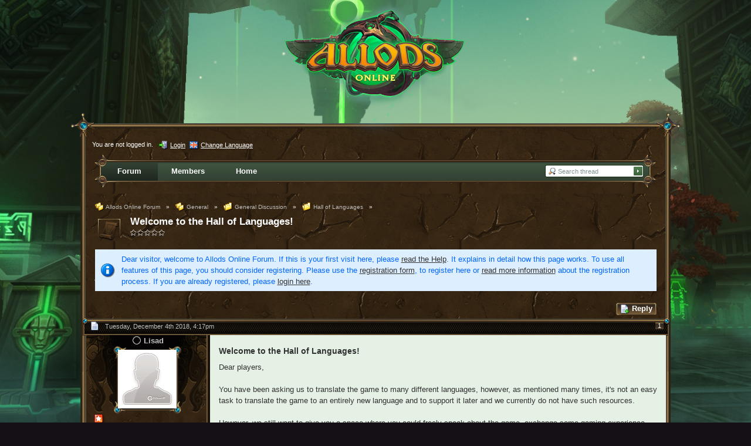

--- FILE ---
content_type: text/html; charset=UTF-8
request_url: https://allods.my.games/forum/index.php?page=Thread&threadID=26400&s=92989dd356e420007bb5bffc083b7a459d290970
body_size: 15075
content:
<?xml version="1.0" encoding="UTF-8"?>
<!DOCTYPE html PUBLIC "-//W3C//DTD XHTML 1.1//EN" "http://www.w3.org/TR/xhtml11/DTD/xhtml11.dtd">
<html xmlns="http://www.w3.org/1999/xhtml" dir="ltr" xml:lang="en" class="html-50"><head>
	<title>Welcome to the Hall of Languages!  - Hall of Languages - Allods Online Forum</title>
	
	<meta http-equiv="content-type" content="text/html; charset=UTF-8" />
<meta http-equiv="content-script-type" content="text/javascript" />
<meta http-equiv="content-style-type" content="text/css" />
<meta name="description" content="" />
<meta name="keywords" content="" />
<meta http-equiv="X-UA-Compatible" content="IE=8" />

<script type="text/javascript" src="wcf/js/3rdParty/protoaculous.1.8.2.min.js"></script>
<script type="text/javascript" src="wcf/js/default.js"></script>
<script type="text/javascript" src="wcf/js/PopupMenuList.class.js"></script>
<script type="text/javascript" src="wcf/js/AjaxRequest.class.js"></script>

<!-- wbb styles -->
<link rel="stylesheet" type="text/css" media="screen" href="style/burningBoard.css" />

	<!-- special styles -->
	<script type="text/javascript" src="wcf/js/3rdParty/jquery.min.js"></script><script type="text/javascript">jQuery.noConflict();</script><script type="text/javascript" src="wcf/js/3rdParty/jquery-ui.min.js"></script><script type="text/javascript" src="wcf/js/Spoiler.class.js"></script><link rel="stylesheet" type="text/css" media="screen" href="wcf/style/tableBBCodeSelection.css" /><script type="text/javascript" src="wcf/js/TableBBCodeSelection.js"></script>
<!-- dynamic styles -->
<link rel="stylesheet" type="text/css" media="screen" href="wcf/style/style-10.css" />

<!-- print styles -->
<link rel="stylesheet" type="text/css" media="print" href="wcf/style/extra/print.css" />

<!-- opera styles -->
<script type="text/javascript">
	//<![CDATA[
	if (Prototype.Browser.Opera) {
		document.write('<style type="text/css">.columnContainer { border: 0; }</style>');
	}
	//]]>
</script>

<script type="text/javascript">
	//<![CDATA[
	var SID_ARG_2ND	= '&s=66b7bb91d97ada8a755a6044ffb8cf24e41b8818';
	var SECURITY_TOKEN = 'b10b9fe37c62823070da69f2a426863fa971f13d';
	var RELATIVE_WCF_DIR = 'wcf/';
	var RELATIVE_WBB_DIR = '';
	var LANG_DELETE_CONFIRM = 'Do you really want to delete this item?';
	//]]>
</script>

<!-- hack styles -->
<!--[if lt IE 7]>
	<link rel="stylesheet" type="text/css" media="screen" href="wcf/style/extra/ie6-fix.css" />
	<style type="text/css">
					</style>
<![endif]-->

<!--[if IE 7]>
	<link rel="stylesheet" type="text/css" media="screen" href="wcf/style/extra/ie7-fix.css" />
	<script type="text/javascript">
		//<![CDATA[
		document.observe('dom:loaded', function() {
			if (location.hash) {
				var columnContainer = null;
				var columnContainerHeight = 0;
				$$('.columnContainer > .column').each(function(column) {
					if (columnContainer != column.up()) {
						columnContainer = column.up();
						columnContainerHeight = columnContainer.getHeight();
					}
					columnContainer.addClassName('columnContainerJS');
					column.setStyle({ 'height': columnContainerHeight + 'px' });
					columnContainer.up().setStyle({ 'height': columnContainerHeight + 1 + 'px' });
					column.removeClassName('column').addClassName('columnJS');
				});
			}
			$$('.layout-3 .second').each(function(column) {
				column.insert('<div style="float: right; font-size: 0">&nbsp;</div>');
			});
		});
		//]]>
	</script>
	<![endif]-->

<!--[if IE 8]>
	<link rel="stylesheet" type="text/css" media="screen" href="wcf/style/extra/ie8-fix.css" />
	<![endif]-->

	
	<script type="text/javascript" src="wcf/js/ImageViewer.class.js"></script>
<script type="text/javascript">
	//<![CDATA[			
	// when the window is fully loaded, add image viewer
	Event.observe(window, 'load', function() {
		new ImageViewer($$('.enlargable'), {
			langCaption		: 'this.links.length > 1 ? "Image " + (this.currentIndex + 1) + " of " + this.links.length + (this.currentLink.title ? (" - " + this.currentLink.title) : "") : (this.currentLink.title ? this.currentLink.title : "")',
			langPrevious		: 'Previous image',
			langNext		: 'Next image',
			langPlay		: 'Start slideshow (changes the image every 5 seconds)',
			langPause		: 'Stop slideshow',
			langEnlarge		: 'Show only this image (quits the image viewer)',
			langClose		: 'Close',
			imgBlankSrc		: 'wcf/images/imageViewer/blank.png',
			imgMenuSrc		: 'wcf/images/imageViewer/menu.png',
			imgPlaySrc		: 'wcf/icon/imageViewer/playM.png',
			imgPreviousSrc		: 'wcf/icon/imageViewer/previousM.png',
			imgNextSrc		: 'wcf/icon/imageViewer/nextM.png',
			imgEnlargeSrc		: 'wcf/icon/imageViewer/enlargeM.png',
			imgPauseSrc		: 'wcf/icon/imageViewer/pauseM.png',
			imgCloseSrc		: 'wcf/icon/imageViewer/closeM.png',
			imgPlayHoverSrc		: 'wcf/icon/imageViewer/playHoverM.png',
			imgPreviousHoverSrc	: 'wcf/icon/imageViewer/previousHoverM.png',
			imgNextHoverSrc		: 'wcf/icon/imageViewer/nextHoverM.png',
			imgEnlargeHoverSrc	: 'wcf/icon/imageViewer/enlargeHoverM.png',
			imgPauseHoverSrc	: 'wcf/icon/imageViewer/pauseHoverM.png',
			imgCloseHoverSrc	: 'wcf/icon/imageViewer/closeHoverM.png'	
		});
	});
//]]>
</script>	
	<!--[if IE]>
		<script type="text/javascript">
			//<![CDATA[
			
			onloadEvents.push(function() {
				if (document.referrer) {
					var postForm = document.referrer.search(/PostEdit|PostAdd/);
					if (postForm != -1) {
						var postID = (window.location + '').split('postID=');
						if (!isNaN(postID[1])) window.location.href = '#post' + postID[1];
					}
				}
				});
			
			//]]>
		</script>
	<![endif]-->
	<script type="text/javascript" src="wcf/js/MultiPagesLinks.class.js"></script>
	<script type="text/javascript">
		//<![CDATA[
		var INLINE_IMAGE_MAX_WIDTH = 530;
		//]]>
	</script>
	<script type="text/javascript" src="wcf/js/ImageResizer.class.js"></script>
		<script type="text/javascript">
		//<![CDATA[
		var language = new Object();
		var postData = new Hash();
		var url = 'index.php?page=Thread&threadID=26400&pageNo=1&s=66b7bb91d97ada8a755a6044ffb8cf24e41b8818';
		//]]>
	</script>
			<script type="text/javascript" src="wcf/js/MultiQuote.class.js"></script>
<script type="text/javascript">
	//<![CDATA[
	var quoteData = new Hash();
	document.observe("dom:loaded", function() {
		multiQuoteObj = new MultiQuote(quoteData, 'index.php?form=PostAdd&threadID=26400&s=66b7bb91d97ada8a755a6044ffb8cf24e41b8818', {
			langButtonQuote			: 'Quote',
			langButtonQuoteMultiple		: '"Quote" + (objectValue.quotes > 0 ? " ("+objectValue.quotes+")" : "")',
			langQuoteDirectly		: 'Quote message directly',
			langMarkToQuote			: 'Select message to quote',
			langQuoteTextDirectly		: 'Quote selected text directly',
			langMarkTextToQuote		: 'Quote selected text',
			langRemoveQuotes		: 'Remove selected quotes',
			langQuoteParagraphDirectly	: 'Quote selected paragraph directly',
			langMarkParagraphToQuote	: 'Quote selected paragraph',
			langQuoteParagraphsDirectly	: 'Quote paragraphs directly',
			langMarkParagraphsToQuote	: 'Quote paragraphs',
			iconMessageQuoteOptions		: 'wcf/icon/messageQuoteOptionsS.png'
		});
	});
//]]>
</script>			<link rel="alternate" type="application/rss+xml" href="index.php?page=PostsFeed&amp;format=rss2&amp;threadID=26400" title="Feed of this thread (RSS2)" />
	<link rel="alternate" type="application/atom+xml" href="index.php?page=PostsFeed&amp;format=atom&amp;threadID=26400" title="Feed of this thread (Atom)" />
</head>
<body id="tplThread">

<p class="skipHeader hidden"><a href="#skipToContent" title="Skip navigation">Skip navigation</a></p><!-- support for disabled surfers -->



	

<!-- Google Tag Manager -->
<noscript><iframe src="//www.googletagmanager.com/ns.html?id=GTM-T6PN7P"
height="0" width="0" style="display:none;visibility:hidden"></iframe></noscript>
<script>(function(w,d,s,l,i){w[l]=w[l]||[];w[l].push({'gtm.start':
new Date().getTime(),event:'gtm.js'});var f=d.getElementsByTagName(s)[0],
j=d.createElement(s),dl=l!='dataLayer'?'&l='+l:'';j.async=true;j.src=
'//www.googletagmanager.com/gtm.js?id='+i+dl;f.parentNode.insertBefore(j,f);
})(window,document,'script','dataLayer','GTM-T6PN7P');</script>
<!-- End Google Tag Manager -->
<script type="text/javascript">
	<!--//--><![CDATA[//><!—
	(function () {var partnerScript = document.createElement('script');partnerScript.type = 'text/javascript';partnerScript.async = true;partnerScript.src = '//allods.my.games/1l/v1/hit/100199.js?r=' + encodeURIComponent(document.referrer) + '&rnd=' + Math.random() + '&u=' + encodeURIComponent(0);var firstScript = document.getElementsByTagName('script')[0];firstScript.parentNode.insertBefore(partnerScript, firstScript);})();
	//--><!]]>
</script>


<div id="headerContainer">
	<a id="top"></a>
	<div id="userPanel" class="userPanel">
		<div class="userPanelInner">
			<p style="display: none;" id="userAvatar">
				<img src="wcf/images/avatars/avatar-default.png" alt="" />			</p>
			<p id="userNote">
				You are not logged in.			</p>
			<div id="userMenu">
				<ul>
											<li id="userMenuLogin" class="options"><a href="index.php?form=UserLogin&amp;s=66b7bb91d97ada8a755a6044ffb8cf24e41b8818" id="loginButton"><img src="wcf/icon/loginS.png" alt="" id="loginButtonImage" /> <span>Login</span></a></li>

						
						
													<li id="userMenuLanguage" class="languagePicker options"><a id="changeLanguage" class="hidden"><img src="wcf/icon/languageEnS.png" alt="" /> <span>Change Language</span></a>
								<div class="hidden" id="changeLanguageMenu">
									<ul>
																					<li><a rel="nofollow" href="/forum/index.php?page=Thread&amp;threadID=26400&amp;s=92989dd356e420007bb5bffc083b7a459d290970&amp;l=3&amp;s=66b7bb91d97ada8a755a6044ffb8cf24e41b8818"><img src="wcf/icon/languageDeS.png" alt="" /> <span>German</span></a></li>
																					<li class="active"><a rel="nofollow" href="/forum/index.php?page=Thread&amp;threadID=26400&amp;s=92989dd356e420007bb5bffc083b7a459d290970&amp;l=1&amp;s=66b7bb91d97ada8a755a6044ffb8cf24e41b8818"><img src="wcf/icon/languageEnS.png" alt="" /> <span>English</span></a></li>
																					<li><a rel="nofollow" href="/forum/index.php?page=Thread&amp;threadID=26400&amp;s=92989dd356e420007bb5bffc083b7a459d290970&amp;l=2&amp;s=66b7bb91d97ada8a755a6044ffb8cf24e41b8818"><img src="wcf/icon/languageFrS.png" alt="" /> <span>French</span></a></li>
																					<li><a rel="nofollow" href="/forum/index.php?page=Thread&amp;threadID=26400&amp;s=92989dd356e420007bb5bffc083b7a459d290970&amp;l=5&amp;s=66b7bb91d97ada8a755a6044ffb8cf24e41b8818"><img src="wcf/icon/languageTrS.png" alt="" /> <span>Turkish</span></a></li>
																			</ul>
								</div>
								<script type="text/javascript">
									//<![CDATA[
									onloadEvents.push(function() { document.getElementById('changeLanguage').className=''; });
									popupMenuList.register('changeLanguage');
									//]]>
								</script>
								<noscript>
									<form method="get" action="index.php">
										<div>
											<label><img src="wcf/icon/languageEnS.png" alt="" />
												<select name="l">
													<option label="English" value="1" selected="selected">English</option>
<option label="French" value="2">French</option>
<option label="German" value="3">German</option>
<option label="Turkish" value="5">Turkish</option>
												</select>
											</label>
											<input type="hidden" name="s" value="66b7bb91d97ada8a755a6044ffb8cf24e41b8818" />											<input type="image" class="inputImage" src="wcf/icon/submitS.png" alt="Submit" />
										</div>
									</form>
								</noscript>
							</li>
															</ul>
			</div>
		</div>
	</div>

	
	<div id="header" class="header-en-50">

		

																			
		<div id="search">
			<form method="post" action="index.php?form=Search">

				<div class="searchContainer">
					<input type="text" tabindex="1" id="searchInput" class="inputText" name="q" value="Search thread" />
					<input type="image" tabindex="2" id="searchSubmit" class="searchSubmit inputImage" src="wcf/icon/allodsOnline/searchSubmitS.png" alt="Submit" />
					<input type="hidden" name="s" value="66b7bb91d97ada8a755a6044ffb8cf24e41b8818" />						<input type="hidden" name="threadID" value="26400" />
	<input type="hidden" name="types[]" value="post" />
	<input type="hidden" name="findThreads" value="0" />

					<script type="text/javascript">
						//<![CDATA[
						document.getElementById('searchInput').setAttribute('autocomplete', 'off');
						document.getElementById('searchInput').onfocus = function() { if (this.value == 'Search thread') this.value=''; };
						document.getElementById('searchInput').onblur = function() { if (this.value == '') this.value = 'Search thread'; };
						document.getElementById('searchSubmit').ondblclick = function() { window.location = 'index.php?form=Search&s=66b7bb91d97ada8a755a6044ffb8cf24e41b8818'; };
													popupMenuList.register("searchInput");
							document.getElementById('searchInput').className += " searchOptions";
												//]]>
					</script>
											<div class="searchInputMenu">
							<div class="hidden" id="searchInputMenu">
								<div class="pageMenu smallFont">
									<ul>
														<li><a href="index.php?form=Search&amp;action=unread&amp;s=66b7bb91d97ada8a755a6044ffb8cf24e41b8818">Unread posts</a></li>
				<li><a href="index.php?form=Search&amp;action=unreplied&amp;s=66b7bb91d97ada8a755a6044ffb8cf24e41b8818">Unreplied threads</a></li>
				<li><a href="index.php?form=Search&amp;action=24h&amp;s=66b7bb91d97ada8a755a6044ffb8cf24e41b8818">Threads of the last 24 hours</a></li>
																	<li><a href="index.php?form=Search&amp;s=66b7bb91d97ada8a755a6044ffb8cf24e41b8818">Advanced Search</a></li>									</ul>
								</div>
							</div>
						</div>
					
											<noscript>
							<p><a href="index.php?form=Search&amp;s=66b7bb91d97ada8a755a6044ffb8cf24e41b8818">Advanced Search</a></p>
						</noscript>
									</div>
			</form>
		</div>
		<div id="logo">
			<div class="logoInner">
				<h1 class="pageTitle"><a href="index.php?page=Index&amp;s=66b7bb91d97ada8a755a6044ffb8cf24e41b8818">Allods Online Forum</a></h1>
							</div>
		</div>
	</div>

	
	<div id="mainMenu" class="mainMenu">
		<div class="mainMenuInner"><ul><li id="mainMenuItem3" class="firstActive"><a href="index.php?page=Index&amp;s=66b7bb91d97ada8a755a6044ffb8cf24e41b8818" title="Forum"><img src="icon/indexM.png" alt="" /> <span>Forum</span></a></li><li id="mainMenuItem2"><a href="index.php?page=MembersList&amp;s=66b7bb91d97ada8a755a6044ffb8cf24e41b8818" title="Members"><img src="wcf/icon/membersM.png" alt="" /> <span>Members</span></a></li><li id="mainMenuItem4" class="last"><a href="/?s=66b7bb91d97ada8a755a6044ffb8cf24e41b8818" title="Home"><span>Home</span></a></li></ul>
		</div>
	</div>

</div>
<div id="mainContainer">

<div id="main">
	
	<ul class="breadCrumbs">
			<li><a href="index.php?page=Index&amp;s=66b7bb91d97ada8a755a6044ffb8cf24e41b8818"><img src="icon/indexS.png" alt="" /> <span>Allods Online Forum</span></a> &raquo;</li>
		
			<li><a href="index.php?page=Board&amp;boardID=1&amp;s=66b7bb91d97ada8a755a6044ffb8cf24e41b8818"><img src="icon/categoryS.png" alt="" /> <span>General</span></a> &raquo;</li>
			<li><a href="index.php?page=Board&amp;boardID=3&amp;s=66b7bb91d97ada8a755a6044ffb8cf24e41b8818"><img src="icon/boardS.png" alt="" /> <span>General Discussion</span></a> &raquo;</li>
		
			<li><a href="index.php?page=Board&amp;boardID=151&amp;s=66b7bb91d97ada8a755a6044ffb8cf24e41b8818"><img src="icon/boardS.png" alt="" /> <span>Hall of Languages</span></a> &raquo;</li>
		
	</ul>	
	<a href="#" id="skipToContent"></a><!-- support for disabled surfers -->
	
	<div class="mainHeadline">
		<img id="threadEdit26400" src="icon/allodsOnline/threadImportantL.png" alt="" />
		<div class="headlineContainer">
			<h2 id="threadTitle26400">
				<span id="threadPrefix26400" class="prefix"><strong></strong></span>
				<a href="index.php?page=Thread&amp;threadID=26400&amp;s=66b7bb91d97ada8a755a6044ffb8cf24e41b8818">Welcome to the Hall of Languages!</a>
			</h2>
			<p><img src="icon/rating0.png" alt="" title="" /></p>
		</div>
	</div>
	
		
		<p class="info">Dear visitor, welcome to Allods Online Forum. 
If this is your first visit here, please <a href="index.php?page=Help&amp;s=66b7bb91d97ada8a755a6044ffb8cf24e41b8818">read the Help</a>. It explains in detail how this page works. 
To use all features of this page, you should consider registering. 
Please use the <a href="index.php?page=Register&amp;s=66b7bb91d97ada8a755a6044ffb8cf24e41b8818">registration form</a>, to register here or <a href="index.php?page=Help&amp;item=user.login&amp;s=66b7bb91d97ada8a755a6044ffb8cf24e41b8818">read more information</a> about the registration process. 
If you are already registered, please <a href="index.php?form=UserLogin&amp;s=66b7bb91d97ada8a755a6044ffb8cf24e41b8818">login here</a>.</p>
			
	<div class="contentHeader">
								<div class="largeButtons">
							<ul>
					<li><a href="index.php?form=PostAdd&amp;threadID=26400&amp;s=66b7bb91d97ada8a755a6044ffb8cf24e41b8818" id="replyButton1" title="Reply"><img src="wcf/icon/messageAddM.png" alt="" /> <span>Reply</span></a></li>					
									</ul>
					</div>
	</div>
	
	
				
					
			
												
		<script type="text/javascript">
			//<![CDATA[
				
				quoteData.set('post-112884', {
					objectID: 112884,
					objectType: 'post',
					quotes: 0				});
				
						//]]>
		</script>
		
										
					<div id="postRow112884" class="message threadStarterPost">
			<div class="messageHeader">
				<p class="messageCount">
					<a href="index.php?page=Thread&amp;postID=112884#post112884" title="Permalink to post #1" class="messageNumber">1</a>
									</p>
				<div class="containerIcon">
					<img id="postEdit112884" src="icon/postM.png" alt="" />
				</div>
				<div class="containerContent">
					<p class="smallFont light">Tuesday, December 4th 2018, 4:17pm</p>
				</div>
			</div>

				<div class="messageInner messageLeft container-3">
					<a id="post112884"></a>					
					<div class="messageSidebar">
	<p class="skipSidebar hidden"><a href="#skipPoint112884" title="Skip user information">Skip user information</a></p><!-- support for disabled surfers -->
			<div class="messageAuthor">
			<p class="userName">
															<img src="wcf/icon/offlineS.png" alt="" title="Lisad is offline" />		
												
				<a href="index.php?page=User&amp;userID=73937&amp;s=66b7bb91d97ada8a755a6044ffb8cf24e41b8818" title="Open user profile from &quot;Lisad&quot;">
					<span>Lisad</span>
				</a>
				
							</p>

												<p class="userTitle smallFont">Professional</p>
													<p class="userRank"><img src="wcf/icon/userRank3S.png" alt="" /></p>
										
					</div>
		
									<div class="userAvatar">
					<a href="index.php?page=User&amp;userID=73937&amp;s=66b7bb91d97ada8a755a6044ffb8cf24e41b8818" title="Open user profile from &quot;Lisad&quot;"><img src="wcf/images/avatars/avatar-default.png" alt=""
						style="width: 100px; height: 100px;" /></a>
				</div>
							
					<div class="userSymbols">
				<ul>
											<li><img src="icon/threadStarterS.png" alt="&quot;Lisad&quot; started this thread" title="&quot;Lisad&quot; started this thread" /></li>
										
									</ul>
			</div>
				
					<div class="userCredits">
									<p><a href="index.php?form=Search&amp;types[]=post&amp;userID=73937&amp;s=66b7bb91d97ada8a755a6044ffb8cf24e41b8818">Posts: 553</a></p>
									<p>Location: A galaxy far, far away</p>
									<p>Occupation: Magic tricks</p>
								
							</div>
				
					<div class="userMessenger">
				<ul>
											<li><a href="https://allods.my.com/en"><img src="wcf/icon/websiteS.png" alt="" title="Visit the personal website of &quot;Lisad&quot;" /></a></li>
											<li><a href="index.php?form=PMNew&amp;userID=73937&amp;s=66b7bb91d97ada8a755a6044ffb8cf24e41b8818"><img src="wcf/icon/pmEmptyS.png" alt="Send private message" title="Send private message" /></a></li>
										
									</ul>
			</div>
				
		
	<a id="skipPoint112884"></a><!-- support for disabled surfers -->
</div>					
					<div class="messageContent">
						<div class="messageContentInner color-1">
							
							<h3 id="postTopic112884" class="messageTitle"><span>Welcome to the Hall of Languages!</span></h3>
							
							<div class="messageBody">
																<div id="postText112884">
									Dear players,<br />
<br />
You have been asking us to translate the game to many different languages, however, as mentioned many times, it's not an easy task to translate the game to an entirely new language and to support it later and we currently do not have such resources.<br />
<br />
However, we still want to give you a space where you could freely speak about the game, exchange some gaming experience, translate and share guides and news about the game<span style="font-size: 10pt"> </span><span style="font-size: 10pt">in your native language.</span><br />
<br />
Please note that this forum section will still be moderated, so do not break the forum <a href="https://allods.my.com/forum/index.php?page=Board&amp;boardID=26" class="externalURL">Rules and Regulations</a> .<br />
<br />
Should you wish us to open a new thread for a specific language or have some thoughts/feedback regarding this, please use this thread to share with us.<br />
<br />
A new thread will be opened if there are many players requesting it.								</div>
							</div>
							
														
															<div class="signature">
									<span style="font-family: Arial, Helvetica, sans-serif"><span style="font-size: 10pt">Regards,</span></span><br />
<span style="font-family: Arial, Helvetica, sans-serif"><span style="font-size: 10pt">Allods Online Administration</span></span>								</div>
														
														
														
							<div class="messageFooterRight">
								<div class="smallButtons">
									<ul id="postButtons112884">
										<li class="extraButton"><a href="#top" title="Go to the top of the page"><img src="wcf/icon/upS.png" alt="Go to the top of the page" /> <span class="hidden">Go to the top of the page</span></a></li>
																					<li><a id="postQuote112884" href="index.php?form=PostAdd&amp;postID=112884&amp;action=quote&amp;s=66b7bb91d97ada8a755a6044ffb8cf24e41b8818" title="Quote"><img src="wcf/icon/messageQuoteS.png" alt="" /> <span>Quote</span></a></li>
																																																											</ul>
								</div>
							</div>
							<hr />
						</div>
					</div>
					
				</div>
			</div>
				
				
																		
		<script type="text/javascript">
			//<![CDATA[
				
				quoteData.set('post-112936', {
					objectID: 112936,
					objectType: 'post',
					quotes: 0				});
				
						//]]>
		</script>
		
										
					<div id="postRow112936" class="message">
			<div class="messageHeader">
				<p class="messageCount">
					<a href="index.php?page=Thread&amp;postID=112936#post112936" title="Permalink to post #2" class="messageNumber">2</a>
									</p>
				<div class="containerIcon">
					<img id="postEdit112936" src="icon/postM.png" alt="" />
				</div>
				<div class="containerContent">
					<p class="smallFont light">Saturday, December 8th 2018, 8:43pm</p>
				</div>
			</div>

				<div class="messageInner messageLeft container-3">
					<a id="post112936"></a>					
					<div class="messageSidebar">
	<p class="skipSidebar hidden"><a href="#skipPoint112936" title="Skip user information">Skip user information</a></p><!-- support for disabled surfers -->
			<div class="messageAuthor">
			<p class="userName">
															<img src="wcf/icon/offlineS.png" alt="" title="homerosi is offline" />		
												
				<a href="index.php?page=User&amp;userID=326&amp;s=66b7bb91d97ada8a755a6044ffb8cf24e41b8818" title="Open user profile from &quot;homerosi&quot;">
					<span>homerosi</span>
				</a>
				
							</p>

												<p class="userTitle smallFont">Intermediate</p>
													<p class="userRank"><img src="wcf/icon/userRank2S.png" alt="" /></p>
										
					</div>
		
									<div class="userAvatar">
					<a href="index.php?page=User&amp;userID=326&amp;s=66b7bb91d97ada8a755a6044ffb8cf24e41b8818" title="Open user profile from &quot;homerosi&quot;"><img src="wcf/images/avatars/avatar-5195.png" alt=""
						style="width: 150px; height: 113px;" /></a>
				</div>
							
				
					<div class="userCredits">
									<p><a href="index.php?form=Search&amp;types[]=post&amp;userID=326&amp;s=66b7bb91d97ada8a755a6044ffb8cf24e41b8818">Posts: 175</a></p>
									<p>Location: Belgium</p>
								
							</div>
				
					<div class="userMessenger">
				<ul>
											<li><a href="index.php?form=PMNew&amp;userID=326&amp;s=66b7bb91d97ada8a755a6044ffb8cf24e41b8818"><img src="wcf/icon/pmEmptyS.png" alt="Send private message" title="Send private message" /></a></li>
										
									</ul>
			</div>
				
		
	<a id="skipPoint112936"></a><!-- support for disabled surfers -->
</div>					
					<div class="messageContent">
						<div class="messageContentInner color-1">
							
							<h3 id="postTopic112936" class="messageTitle"><span></span></h3>
							
							<div class="messageBody">
																<div id="postText112936">
									Dutch/nederlands pl0x								</div>
							</div>
							
														
															<div class="signature">
									MMOseppe peace out! <img src="wcf/images/smilies/w00t.png" alt="8o" />								</div>
														
														
														
							<div class="messageFooterRight">
								<div class="smallButtons">
									<ul id="postButtons112936">
										<li class="extraButton"><a href="#top" title="Go to the top of the page"><img src="wcf/icon/upS.png" alt="Go to the top of the page" /> <span class="hidden">Go to the top of the page</span></a></li>
																					<li><a id="postQuote112936" href="index.php?form=PostAdd&amp;postID=112936&amp;action=quote&amp;s=66b7bb91d97ada8a755a6044ffb8cf24e41b8818" title="Quote"><img src="wcf/icon/messageQuoteS.png" alt="" /> <span>Quote</span></a></li>
																																																											</ul>
								</div>
							</div>
							<hr />
						</div>
					</div>
					
				</div>
			</div>
				
				
																		
		<script type="text/javascript">
			//<![CDATA[
				
				quoteData.set('post-116490', {
					objectID: 116490,
					objectType: 'post',
					quotes: 0				});
				
						//]]>
		</script>
		
										
					<div id="postRow116490" class="message">
			<div class="messageHeader">
				<p class="messageCount">
					<a href="index.php?page=Thread&amp;postID=116490#post116490" title="Permalink to post #3" class="messageNumber">3</a>
									</p>
				<div class="containerIcon">
					<img id="postEdit116490" src="icon/postM.png" alt="" />
				</div>
				<div class="containerContent">
					<p class="smallFont light">Saturday, August 3rd 2019, 9:42pm</p>
				</div>
			</div>

				<div class="messageInner messageLeft container-3">
					<a id="post116490"></a>					
					<div class="messageSidebar">
	<p class="skipSidebar hidden"><a href="#skipPoint116490" title="Skip user information">Skip user information</a></p><!-- support for disabled surfers -->
			<div class="messageAuthor">
			<p class="userName">
															<img src="wcf/icon/offlineS.png" alt="" title="poler1999 is offline" />		
												
				<a href="index.php?page=User&amp;userID=89641&amp;s=66b7bb91d97ada8a755a6044ffb8cf24e41b8818" title="Open user profile from &quot;poler1999&quot;">
					<span>poler1999</span>
				</a>
				
							</p>

												<p class="userTitle smallFont">Beginner</p>
														
					</div>
		
									<div class="userAvatar">
					<a href="index.php?page=User&amp;userID=89641&amp;s=66b7bb91d97ada8a755a6044ffb8cf24e41b8818" title="Open user profile from &quot;poler1999&quot;"><img src="wcf/images/avatars/avatar-default.png" alt=""
						style="width: 100px; height: 100px;" /></a>
				</div>
							
				
					<div class="userCredits">
									<p><a href="index.php?form=Search&amp;types[]=post&amp;userID=89641&amp;s=66b7bb91d97ada8a755a6044ffb8cf24e41b8818">Posts: 1</a></p>
								
							</div>
				
					<div class="userMessenger">
				<ul>
											<li><a href="index.php?form=PMNew&amp;userID=89641&amp;s=66b7bb91d97ada8a755a6044ffb8cf24e41b8818"><img src="wcf/icon/pmEmptyS.png" alt="Send private message" title="Send private message" /></a></li>
										
									</ul>
			</div>
				
		
	<a id="skipPoint116490"></a><!-- support for disabled surfers -->
</div>					
					<div class="messageContent">
						<div class="messageContentInner color-1">
							
							<h3 id="postTopic116490" class="messageTitle"><span></span></h3>
							
							<div class="messageBody">
																<div id="postText116490">
									Polski/<br />
<br />
wiele osób nie zna angielskiego wystarczająco dobrze, aby grać<span style="font-size: 10pt">.</span><br />
<span style="font-size: 10pt"><br />
</span>								</div>
							</div>
							
														
														
														
														
							<div class="messageFooterRight">
								<div class="smallButtons">
									<ul id="postButtons116490">
										<li class="extraButton"><a href="#top" title="Go to the top of the page"><img src="wcf/icon/upS.png" alt="Go to the top of the page" /> <span class="hidden">Go to the top of the page</span></a></li>
																					<li><a id="postQuote116490" href="index.php?form=PostAdd&amp;postID=116490&amp;action=quote&amp;s=66b7bb91d97ada8a755a6044ffb8cf24e41b8818" title="Quote"><img src="wcf/icon/messageQuoteS.png" alt="" /> <span>Quote</span></a></li>
																																																											</ul>
								</div>
							</div>
							<hr />
						</div>
					</div>
					
				</div>
			</div>
				
				
																		
		<script type="text/javascript">
			//<![CDATA[
				
				quoteData.set('post-123201', {
					objectID: 123201,
					objectType: 'post',
					quotes: 0				});
				
						//]]>
		</script>
		
										
					<div id="postRow123201" class="message">
			<div class="messageHeader">
				<p class="messageCount">
					<a href="index.php?page=Thread&amp;postID=123201#post123201" title="Permalink to post #4" class="messageNumber">4</a>
									</p>
				<div class="containerIcon">
					<img id="postEdit123201" src="icon/postM.png" alt="" />
				</div>
				<div class="containerContent">
					<p class="smallFont light">Friday, July 16th 2021, 5:18am</p>
				</div>
			</div>

				<div class="messageInner messageLeft container-3">
					<a id="post123201"></a>					
					<div class="messageSidebar">
	<p class="skipSidebar hidden"><a href="#skipPoint123201" title="Skip user information">Skip user information</a></p><!-- support for disabled surfers -->
			<div class="messageAuthor">
			<p class="userName">
															<img src="wcf/icon/offlineS.png" alt="" title="yangmo06725 is offline" />		
												
				<a href="index.php?page=User&amp;userID=19901&amp;s=66b7bb91d97ada8a755a6044ffb8cf24e41b8818" title="Open user profile from &quot;yangmo06725&quot;">
					<span>yangmo06725</span>
				</a>
				
							</p>

												<p class="userTitle smallFont">Beginner</p>
														
					</div>
		
									<div class="userAvatar">
					<a href="index.php?page=User&amp;userID=19901&amp;s=66b7bb91d97ada8a755a6044ffb8cf24e41b8818" title="Open user profile from &quot;yangmo06725&quot;"><img src="wcf/images/avatars/avatar-5865.jpg" alt=""
						style="width: 81px; height: 76px;" /></a>
				</div>
							
				
					<div class="userCredits">
									<p><a href="index.php?form=Search&amp;types[]=post&amp;userID=19901&amp;s=66b7bb91d97ada8a755a6044ffb8cf24e41b8818">Posts: 6</a></p>
								
							</div>
				
					<div class="userMessenger">
				<ul>
											<li><a href="index.php?form=PMNew&amp;userID=19901&amp;s=66b7bb91d97ada8a755a6044ffb8cf24e41b8818"><img src="wcf/icon/pmEmptyS.png" alt="Send private message" title="Send private message" /></a></li>
										
									</ul>
			</div>
				
		
	<a id="skipPoint123201"></a><!-- support for disabled surfers -->
</div>					
					<div class="messageContent">
						<div class="messageContentInner color-1">
							
							<h3 id="postTopic123201" class="messageTitle"><span></span></h3>
							
							<div class="messageBody">
																<div id="postText123201">
									Chinese !!!<br />
Chinese please !!!<br />
For the one-fifth population of the entire planet !!!<br />
<br />
READ this letter I send to the official <img src="wcf/images/smilies/squint.png" alt="^^" /><br />
I wanna translate the game to Chinese on my own . lol<br />
<br />
&quot;A voluntary game localization cooperation request&quot;<br />
<a href="index.php?page=Thread&amp;threadID=30103">A voluntary game localization cooperation request.</a>								</div>
							</div>
							
														
															<div class="signature">
									<span style="font-size: 12pt"><span style="color: #0000ff"><span style="font-family: Comic Sans MS, sans-serif">[Sweetbunny] the Summoner @ Evolution.</span> <img src="wcf/images/smilies/biggrin.png" alt=":D" /> <br />
<span style="font-family: Comic Sans MS, sans-serif">Played since 2010 open beta , in US server .</span> <img src="wcf/images/smilies/thumbsup.png" alt=":thumbsup:" /> <br />
<span style="font-family: Comic Sans MS, sans-serif">One of the VERY few Chinese in Allods EU. </span></span> <img src="wcf/images/smilies/thumbup.png" alt=":thumbup:" /> <br />
<span style="color: #0000ff"><span style="font-family: Comic Sans MS, sans-serif">Yeah ! ! !</span></span></span> <img src="wcf/images/smilies/cool.png" alt="8)" /> <img src="wcf/images/smilies/cool.png" alt="8)" /> <img src="wcf/images/smilies/cool.png" alt="8)" />								</div>
														
														
														
							<div class="messageFooterRight">
								<div class="smallButtons">
									<ul id="postButtons123201">
										<li class="extraButton"><a href="#top" title="Go to the top of the page"><img src="wcf/icon/upS.png" alt="Go to the top of the page" /> <span class="hidden">Go to the top of the page</span></a></li>
																					<li><a id="postQuote123201" href="index.php?form=PostAdd&amp;postID=123201&amp;action=quote&amp;s=66b7bb91d97ada8a755a6044ffb8cf24e41b8818" title="Quote"><img src="wcf/icon/messageQuoteS.png" alt="" /> <span>Quote</span></a></li>
																																																											</ul>
								</div>
							</div>
							<hr />
						</div>
					</div>
					
				</div>
			</div>
				
				
																		
		<script type="text/javascript">
			//<![CDATA[
				
				quoteData.set('post-123346', {
					objectID: 123346,
					objectType: 'post',
					quotes: 0				});
				
						//]]>
		</script>
		
										
					<div id="postRow123346" class="message">
			<div class="messageHeader">
				<p class="messageCount">
					<a href="index.php?page=Thread&amp;postID=123346#post123346" title="Permalink to post #5" class="messageNumber">5</a>
									</p>
				<div class="containerIcon">
					<img id="postEdit123346" src="icon/postM.png" alt="" />
				</div>
				<div class="containerContent">
					<p class="smallFont light">Tuesday, August 24th 2021, 9:46pm</p>
				</div>
			</div>

				<div class="messageInner messageLeft container-3">
					<a id="post123346"></a>					
					<div class="messageSidebar">
	<p class="skipSidebar hidden"><a href="#skipPoint123346" title="Skip user information">Skip user information</a></p><!-- support for disabled surfers -->
			<div class="messageAuthor">
			<p class="userName">
															<img src="wcf/icon/offlineS.png" alt="" title="rodricasspapa is offline" />		
												
				<a href="index.php?page=User&amp;userID=100069&amp;s=66b7bb91d97ada8a755a6044ffb8cf24e41b8818" title="Open user profile from &quot;rodricasspapa&quot;">
					<span>rodricasspapa</span>
				</a>
				
							</p>

												<p class="userTitle smallFont">Beginner</p>
														
					</div>
		
									<div class="userAvatar">
					<a href="index.php?page=User&amp;userID=100069&amp;s=66b7bb91d97ada8a755a6044ffb8cf24e41b8818" title="Open user profile from &quot;rodricasspapa&quot;"><img src="wcf/images/avatars/avatar-default.png" alt=""
						style="width: 100px; height: 100px;" /></a>
				</div>
							
				
					<div class="userCredits">
									<p><a href="index.php?form=Search&amp;types[]=post&amp;userID=100069&amp;s=66b7bb91d97ada8a755a6044ffb8cf24e41b8818">Posts: 1</a></p>
								
							</div>
				
					<div class="userMessenger">
				<ul>
											<li><a href="index.php?form=PMNew&amp;userID=100069&amp;s=66b7bb91d97ada8a755a6044ffb8cf24e41b8818"><img src="wcf/icon/pmEmptyS.png" alt="Send private message" title="Send private message" /></a></li>
										
									</ul>
			</div>
				
		
	<a id="skipPoint123346"></a><!-- support for disabled surfers -->
</div>					
					<div class="messageContent">
						<div class="messageContentInner color-1">
							
							<h3 id="postTopic123346" class="messageTitle"><span>Can I apply for Korean?</span></h3>
							
							<div class="messageBody">
																<div id="postText123346">
									I'm a user who plays games in Korea by connecting to European servers. I know that it was Koreanized by Netmarble the other day. Can I get information about Korean support or Korean deformation?								</div>
							</div>
							
														
														
														
														
							<div class="messageFooterRight">
								<div class="smallButtons">
									<ul id="postButtons123346">
										<li class="extraButton"><a href="#top" title="Go to the top of the page"><img src="wcf/icon/upS.png" alt="Go to the top of the page" /> <span class="hidden">Go to the top of the page</span></a></li>
																					<li><a id="postQuote123346" href="index.php?form=PostAdd&amp;postID=123346&amp;action=quote&amp;s=66b7bb91d97ada8a755a6044ffb8cf24e41b8818" title="Quote"><img src="wcf/icon/messageQuoteS.png" alt="" /> <span>Quote</span></a></li>
																																																											</ul>
								</div>
							</div>
							<hr />
						</div>
					</div>
					
				</div>
			</div>
				
				
									
		
	<div class="contentFooter">
				
		<div id="threadEditMarked" class="optionButtons"></div>
		<div id="postEditMarked" class="optionButtons"></div>
		
		<div class="largeButtons">
							<ul>
					<li><a href="index.php?form=PostAdd&amp;threadID=26400&amp;s=66b7bb91d97ada8a755a6044ffb8cf24e41b8818" id="replyButton2" title="Reply"><img src="wcf/icon/messageAddM.png" alt="" /> <span>Reply</span></a></li>					
									</ul>
					</div>
	</div>
	
		
			<div class="border infoBox">
						
							<div class="container-1">
					<div class="containerIcon"><img src="icon/similarThreadsM.png" alt="" /></div>
					<div class="containerContent">
						<h3>Similar threads</h3>
						<ul class="similarThreads">
															<li title="How I reset my Aoidos reincarnation?">
									<ul class="breadCrumbs">
										<li><a href="index.php?page=Board&amp;boardID=4&amp;s=66b7bb91d97ada8a755a6044ffb8cf24e41b8818"><img src="icon/boardS.png" alt="" /> <span>General</span></a> &raquo;</li>
										<li>
											<a href="index.php?page=Thread&amp;threadID=23556&amp;s=66b7bb91d97ada8a755a6044ffb8cf24e41b8818"><img src="icon/threadS.png" alt="" /> <span>How I reset my Aoidos reincarnation?</span></a>
											<span class="light">(Dec 28th 2017, 9:24pm)</span>
										</li>
									</ul>
								</li>
															<li title="So...

I'm not against any kind of person, religious beliefs, race or even planet... to start. What i am completely against is: Making game and forum completely separated because of languages making one forum/game, for 4 communities....

The Forum should be only English, with some sort of sub-forum  with other languages. Even in game, people should do an effort to only use English and only use their language on private messages or if a guild is made by only players speaking that language.

I ...">
									<ul class="breadCrumbs">
										<li><a href="index.php?page=Board&amp;boardID=25&amp;s=66b7bb91d97ada8a755a6044ffb8cf24e41b8818"><img src="icon/boardS.png" alt="" /> <span>Suggestions</span></a> &raquo;</li>
										<li>
											<a href="index.php?page=Thread&amp;threadID=10443&amp;s=66b7bb91d97ada8a755a6044ffb8cf24e41b8818"><img src="icon/threadS.png" alt="" /> <span class="prefix"><strong>Forum</strong></span> <span>Only English</span></a>
											<span class="light">(Mar 30th 2016, 3:43pm)</span>
										</li>
									</ul>
								</li>
															<li title="Idk i may have obsessive-compulsive disorder but this is pissing me off:

http://i.imgur.com/a9O6jg9.jpg 

is this just on my computer or it's really like this? This hair is great but everytime that i'm walking this fail spot keeps staring at me, bugging my eyes, i can't!">
									<ul class="breadCrumbs">
										<li><a href="index.php?page=Board&amp;boardID=25&amp;s=66b7bb91d97ada8a755a6044ffb8cf24e41b8818"><img src="icon/boardS.png" alt="" /> <span>Suggestions</span></a> &raquo;</li>
										<li>
											<a href="index.php?page=Thread&amp;threadID=8830&amp;s=66b7bb91d97ada8a755a6044ffb8cf24e41b8818"><img src="icon/threadS.png" alt="" /> <span class="prefix"><strong>Forum</strong></span> <span>Xadaganian haircut, this is pissing me off</span></a>
											<span class="light">(Jul 30th 2015, 1:50pm)</span>
										</li>
									</ul>
								</li>
															<li title="Hi can you add arabic to the game languages 
You made many languages and I came from
The arabic server and I hope that you would add
Arabic to the game languages please">
									<ul class="breadCrumbs">
										<li><a href="index.php?page=Board&amp;boardID=25&amp;s=66b7bb91d97ada8a755a6044ffb8cf24e41b8818"><img src="icon/boardS.png" alt="" /> <span>Suggestions</span></a> &raquo;</li>
										<li>
											<a href="index.php?page=Thread&amp;threadID=7924&amp;s=66b7bb91d97ada8a755a6044ffb8cf24e41b8818"><img src="icon/threadS.png" alt="" /> <span class="prefix"><strong>Forum</strong></span> <span>language</span></a>
											<span class="light">(Apr 25th 2015, 12:01pm)</span>
										</li>
									</ul>
								</li>
															<li title="This problem has persisted even when the original host was Gala Net aka GPotato... and it's still bothering me to this day. But I can't, for the life of me, use the Hall of Changes to further customize my character. 

I managed to do so once and had some leftover Carnival Masks back when Gala Net was still the host for Allods Online. And yet I managed to get some more masks to see if it might be a problem... the fact is... is I usually have the amount for the few changes I want to make for my...">
									<ul class="breadCrumbs">
										<li><a href="index.php?page=Board&amp;boardID=21&amp;s=66b7bb91d97ada8a755a6044ffb8cf24e41b8818"><img src="icon/boardS.png" alt="" /> <span>Technical Issues</span></a> &raquo;</li>
										<li>
											<a href="index.php?page=Thread&amp;threadID=2295&amp;s=66b7bb91d97ada8a755a6044ffb8cf24e41b8818"><img src="icon/threadS.png" alt="" /> <span>Hall of Changes Troubles,,,</span></a>
											<span class="light">(Apr 27th 2014, 9:24pm)</span>
										</li>
									</ul>
								</li>
													</ul>
					</div>
				</div>
						
			
					</div>
		
	<div class="pageOptions">
		
		
				
									<script type="text/javascript" src="js/Rating.class.js"></script>
				<form method="post" action="index.php?page=Thread">
					<div>
						<input type="hidden" name="t" value="b10b9fe37c62823070da69f2a426863fa971f13d">
						<input type="hidden" name="threadID" value="26400" />
						<input type="hidden" name="s" value="66b7bb91d97ada8a755a6044ffb8cf24e41b8818" />						<input type="hidden" name="pageNo" value="1" />
						<input type="hidden" id="threadRating" name="rating" value="0" />

						<span class="hidden" id="threadRatingSpan"></span>

						<span>Rate this thread</span>

						<noscript>
							<div>
								<select id="threadRatingSelect" name="rating">
									<option value="1">1</option>
									<option value="2">2</option>
									<option value="3">3</option>
									<option value="4">4</option>
									<option value="5">5</option>
								</select>
								<input type="image" class="inputImage" src="wcf/icon/submitS.png" alt="Submit" />
							</div>
						</noscript>
					</div>
				</form>
				
				<script type="text/javascript">
					//<![CDATA[
					new Rating('threadRating', 0);
					//]]>
				</script>
						</div>
	<form method="get" action="index.php" class="quickJump">
	<div>
		<input type="hidden" name="page" value="Board" />
		<select name="boardID" onchange="if (this.options[this.selectedIndex].value != 0) this.form.submit()">
			<option value="0">Jump to:</option>
			<option value="0">-----------------------</option>
			<option label="General" value="1">General</option>
<option label="&nbsp;&nbsp;&nbsp;&nbsp; Announcements and Events" value="2">&nbsp;&nbsp;&nbsp;&nbsp; Announcements and Events</option>
<option label="&nbsp;&nbsp;&nbsp;&nbsp;&nbsp;&nbsp;&nbsp;&nbsp; Updates / Maintenance" value="140">&nbsp;&nbsp;&nbsp;&nbsp;&nbsp;&nbsp;&nbsp;&nbsp; Updates / Maintenance</option>
<option label="&nbsp;&nbsp;&nbsp;&nbsp;&nbsp;&nbsp;&nbsp;&nbsp; Community Events" value="156">&nbsp;&nbsp;&nbsp;&nbsp;&nbsp;&nbsp;&nbsp;&nbsp; Community Events</option>
<option label="&nbsp;&nbsp;&nbsp;&nbsp; General Discussion" value="3">&nbsp;&nbsp;&nbsp;&nbsp; General Discussion</option>
<option label="&nbsp;&nbsp;&nbsp;&nbsp;&nbsp;&nbsp;&nbsp;&nbsp; General" value="4">&nbsp;&nbsp;&nbsp;&nbsp;&nbsp;&nbsp;&nbsp;&nbsp; General</option>
<option label="&nbsp;&nbsp;&nbsp;&nbsp;&nbsp;&nbsp;&nbsp;&nbsp; Archetypes" value="6">&nbsp;&nbsp;&nbsp;&nbsp;&nbsp;&nbsp;&nbsp;&nbsp; Archetypes</option>
<option label="&nbsp;&nbsp;&nbsp;&nbsp;&nbsp;&nbsp;&nbsp;&nbsp;&nbsp;&nbsp;&nbsp;&nbsp; Bard" value="7">&nbsp;&nbsp;&nbsp;&nbsp;&nbsp;&nbsp;&nbsp;&nbsp;&nbsp;&nbsp;&nbsp;&nbsp; Bard</option>
<option label="&nbsp;&nbsp;&nbsp;&nbsp;&nbsp;&nbsp;&nbsp;&nbsp;&nbsp;&nbsp;&nbsp;&nbsp; Healer" value="8">&nbsp;&nbsp;&nbsp;&nbsp;&nbsp;&nbsp;&nbsp;&nbsp;&nbsp;&nbsp;&nbsp;&nbsp; Healer</option>
<option label="&nbsp;&nbsp;&nbsp;&nbsp;&nbsp;&nbsp;&nbsp;&nbsp;&nbsp;&nbsp;&nbsp;&nbsp; Mage" value="9">&nbsp;&nbsp;&nbsp;&nbsp;&nbsp;&nbsp;&nbsp;&nbsp;&nbsp;&nbsp;&nbsp;&nbsp; Mage</option>
<option label="&nbsp;&nbsp;&nbsp;&nbsp;&nbsp;&nbsp;&nbsp;&nbsp;&nbsp;&nbsp;&nbsp;&nbsp; Paladin" value="10">&nbsp;&nbsp;&nbsp;&nbsp;&nbsp;&nbsp;&nbsp;&nbsp;&nbsp;&nbsp;&nbsp;&nbsp; Paladin</option>
<option label="&nbsp;&nbsp;&nbsp;&nbsp;&nbsp;&nbsp;&nbsp;&nbsp;&nbsp;&nbsp;&nbsp;&nbsp; Psionicist" value="11">&nbsp;&nbsp;&nbsp;&nbsp;&nbsp;&nbsp;&nbsp;&nbsp;&nbsp;&nbsp;&nbsp;&nbsp; Psionicist</option>
<option label="&nbsp;&nbsp;&nbsp;&nbsp;&nbsp;&nbsp;&nbsp;&nbsp;&nbsp;&nbsp;&nbsp;&nbsp; Scout" value="12">&nbsp;&nbsp;&nbsp;&nbsp;&nbsp;&nbsp;&nbsp;&nbsp;&nbsp;&nbsp;&nbsp;&nbsp; Scout</option>
<option label="&nbsp;&nbsp;&nbsp;&nbsp;&nbsp;&nbsp;&nbsp;&nbsp;&nbsp;&nbsp;&nbsp;&nbsp; Summoner" value="13">&nbsp;&nbsp;&nbsp;&nbsp;&nbsp;&nbsp;&nbsp;&nbsp;&nbsp;&nbsp;&nbsp;&nbsp; Summoner</option>
<option label="&nbsp;&nbsp;&nbsp;&nbsp;&nbsp;&nbsp;&nbsp;&nbsp;&nbsp;&nbsp;&nbsp;&nbsp; Warden" value="14">&nbsp;&nbsp;&nbsp;&nbsp;&nbsp;&nbsp;&nbsp;&nbsp;&nbsp;&nbsp;&nbsp;&nbsp; Warden</option>
<option label="&nbsp;&nbsp;&nbsp;&nbsp;&nbsp;&nbsp;&nbsp;&nbsp;&nbsp;&nbsp;&nbsp;&nbsp; Warrior" value="15">&nbsp;&nbsp;&nbsp;&nbsp;&nbsp;&nbsp;&nbsp;&nbsp;&nbsp;&nbsp;&nbsp;&nbsp; Warrior</option>
<option label="&nbsp;&nbsp;&nbsp;&nbsp;&nbsp;&nbsp;&nbsp;&nbsp;&nbsp;&nbsp;&nbsp;&nbsp; Engineer" value="16">&nbsp;&nbsp;&nbsp;&nbsp;&nbsp;&nbsp;&nbsp;&nbsp;&nbsp;&nbsp;&nbsp;&nbsp; Engineer</option>
<option label="&nbsp;&nbsp;&nbsp;&nbsp;&nbsp;&nbsp;&nbsp;&nbsp;&nbsp;&nbsp;&nbsp;&nbsp; Demonologist" value="152">&nbsp;&nbsp;&nbsp;&nbsp;&nbsp;&nbsp;&nbsp;&nbsp;&nbsp;&nbsp;&nbsp;&nbsp; Demonologist</option>
<option label="&nbsp;&nbsp;&nbsp;&nbsp;&nbsp;&nbsp;&nbsp;&nbsp; Professions" value="17">&nbsp;&nbsp;&nbsp;&nbsp;&nbsp;&nbsp;&nbsp;&nbsp; Professions</option>
<option label="&nbsp;&nbsp;&nbsp;&nbsp;&nbsp;&nbsp;&nbsp;&nbsp; Hall of Languages" value="151" selected="selected">&nbsp;&nbsp;&nbsp;&nbsp;&nbsp;&nbsp;&nbsp;&nbsp; Hall of Languages</option>
<option label="&nbsp;&nbsp;&nbsp;&nbsp;&nbsp;&nbsp;&nbsp;&nbsp; Off-Topic (Creative Corner)" value="18">&nbsp;&nbsp;&nbsp;&nbsp;&nbsp;&nbsp;&nbsp;&nbsp; Off-Topic (Creative Corner)</option>
<option label="&nbsp;&nbsp;&nbsp;&nbsp; Servers" value="19">&nbsp;&nbsp;&nbsp;&nbsp; Servers</option>
<option label="&nbsp;&nbsp;&nbsp;&nbsp;&nbsp;&nbsp;&nbsp;&nbsp; [P2P] Smugglers Paradise" value="125">&nbsp;&nbsp;&nbsp;&nbsp;&nbsp;&nbsp;&nbsp;&nbsp; [P2P] Smugglers Paradise</option>
<option label="&nbsp;&nbsp;&nbsp;&nbsp;&nbsp;&nbsp;&nbsp;&nbsp; [F2P] Evolution" value="147">&nbsp;&nbsp;&nbsp;&nbsp;&nbsp;&nbsp;&nbsp;&nbsp; [F2P] Evolution</option>
<option label="&nbsp;&nbsp;&nbsp;&nbsp; Issues and Suggestions" value="20">&nbsp;&nbsp;&nbsp;&nbsp; Issues and Suggestions</option>
<option label="&nbsp;&nbsp;&nbsp;&nbsp;&nbsp;&nbsp;&nbsp;&nbsp; Technical Issues" value="21">&nbsp;&nbsp;&nbsp;&nbsp;&nbsp;&nbsp;&nbsp;&nbsp; Technical Issues</option>
<option label="&nbsp;&nbsp;&nbsp;&nbsp;&nbsp;&nbsp;&nbsp;&nbsp; Translation Issues" value="22">&nbsp;&nbsp;&nbsp;&nbsp;&nbsp;&nbsp;&nbsp;&nbsp; Translation Issues</option>
<option label="&nbsp;&nbsp;&nbsp;&nbsp;&nbsp;&nbsp;&nbsp;&nbsp; Known Issues" value="23">&nbsp;&nbsp;&nbsp;&nbsp;&nbsp;&nbsp;&nbsp;&nbsp; Known Issues</option>
<option label="&nbsp;&nbsp;&nbsp;&nbsp;&nbsp;&nbsp;&nbsp;&nbsp; Quest Issues" value="24">&nbsp;&nbsp;&nbsp;&nbsp;&nbsp;&nbsp;&nbsp;&nbsp; Quest Issues</option>
<option label="&nbsp;&nbsp;&nbsp;&nbsp;&nbsp;&nbsp;&nbsp;&nbsp; Suggestions" value="25">&nbsp;&nbsp;&nbsp;&nbsp;&nbsp;&nbsp;&nbsp;&nbsp; Suggestions</option>
<option label="&nbsp;&nbsp;&nbsp;&nbsp;&nbsp;&nbsp;&nbsp;&nbsp; FAQ/Guide Discussion" value="130">&nbsp;&nbsp;&nbsp;&nbsp;&nbsp;&nbsp;&nbsp;&nbsp; FAQ/Guide Discussion</option>
<option label="&nbsp;&nbsp;&nbsp;&nbsp; Rules and Regulations" value="26">&nbsp;&nbsp;&nbsp;&nbsp; Rules and Regulations</option>
<option label="&nbsp;&nbsp;&nbsp;&nbsp;&nbsp;&nbsp;&nbsp;&nbsp; Forum Code of Conduct" value="28">&nbsp;&nbsp;&nbsp;&nbsp;&nbsp;&nbsp;&nbsp;&nbsp; Forum Code of Conduct</option>
<option label="&nbsp;&nbsp;&nbsp;&nbsp;&nbsp;&nbsp;&nbsp;&nbsp; Forum Signature Rules" value="29">&nbsp;&nbsp;&nbsp;&nbsp;&nbsp;&nbsp;&nbsp;&nbsp; Forum Signature Rules</option>
<option label="Français" value="31">Français</option>
<option label="&nbsp;&nbsp;&nbsp;&nbsp; Annonces et événements" value="32">&nbsp;&nbsp;&nbsp;&nbsp; Annonces et événements</option>
<option label="&nbsp;&nbsp;&nbsp;&nbsp;&nbsp;&nbsp;&nbsp;&nbsp; Mises à jour / Maintenances" value="142">&nbsp;&nbsp;&nbsp;&nbsp;&nbsp;&nbsp;&nbsp;&nbsp; Mises à jour / Maintenances</option>
<option label="&nbsp;&nbsp;&nbsp;&nbsp;&nbsp;&nbsp;&nbsp;&nbsp; Événements communautaires" value="157">&nbsp;&nbsp;&nbsp;&nbsp;&nbsp;&nbsp;&nbsp;&nbsp; Événements communautaires</option>
<option label="&nbsp;&nbsp;&nbsp;&nbsp; Discussions générales" value="33">&nbsp;&nbsp;&nbsp;&nbsp; Discussions générales</option>
<option label="&nbsp;&nbsp;&nbsp;&nbsp;&nbsp;&nbsp;&nbsp;&nbsp; Général" value="34">&nbsp;&nbsp;&nbsp;&nbsp;&nbsp;&nbsp;&nbsp;&nbsp; Général</option>
<option label="&nbsp;&nbsp;&nbsp;&nbsp;&nbsp;&nbsp;&nbsp;&nbsp; Archétypes" value="36">&nbsp;&nbsp;&nbsp;&nbsp;&nbsp;&nbsp;&nbsp;&nbsp; Archétypes</option>
<option label="&nbsp;&nbsp;&nbsp;&nbsp;&nbsp;&nbsp;&nbsp;&nbsp;&nbsp;&nbsp;&nbsp;&nbsp; Barde" value="37">&nbsp;&nbsp;&nbsp;&nbsp;&nbsp;&nbsp;&nbsp;&nbsp;&nbsp;&nbsp;&nbsp;&nbsp; Barde</option>
<option label="&nbsp;&nbsp;&nbsp;&nbsp;&nbsp;&nbsp;&nbsp;&nbsp;&nbsp;&nbsp;&nbsp;&nbsp; Guérisseur" value="38">&nbsp;&nbsp;&nbsp;&nbsp;&nbsp;&nbsp;&nbsp;&nbsp;&nbsp;&nbsp;&nbsp;&nbsp; Guérisseur</option>
<option label="&nbsp;&nbsp;&nbsp;&nbsp;&nbsp;&nbsp;&nbsp;&nbsp;&nbsp;&nbsp;&nbsp;&nbsp; Mage" value="39">&nbsp;&nbsp;&nbsp;&nbsp;&nbsp;&nbsp;&nbsp;&nbsp;&nbsp;&nbsp;&nbsp;&nbsp; Mage</option>
<option label="&nbsp;&nbsp;&nbsp;&nbsp;&nbsp;&nbsp;&nbsp;&nbsp;&nbsp;&nbsp;&nbsp;&nbsp; Paladin" value="40">&nbsp;&nbsp;&nbsp;&nbsp;&nbsp;&nbsp;&nbsp;&nbsp;&nbsp;&nbsp;&nbsp;&nbsp; Paladin</option>
<option label="&nbsp;&nbsp;&nbsp;&nbsp;&nbsp;&nbsp;&nbsp;&nbsp;&nbsp;&nbsp;&nbsp;&nbsp; Psionique" value="41">&nbsp;&nbsp;&nbsp;&nbsp;&nbsp;&nbsp;&nbsp;&nbsp;&nbsp;&nbsp;&nbsp;&nbsp; Psionique</option>
<option label="&nbsp;&nbsp;&nbsp;&nbsp;&nbsp;&nbsp;&nbsp;&nbsp;&nbsp;&nbsp;&nbsp;&nbsp; Éclaireur" value="42">&nbsp;&nbsp;&nbsp;&nbsp;&nbsp;&nbsp;&nbsp;&nbsp;&nbsp;&nbsp;&nbsp;&nbsp; Éclaireur</option>
<option label="&nbsp;&nbsp;&nbsp;&nbsp;&nbsp;&nbsp;&nbsp;&nbsp;&nbsp;&nbsp;&nbsp;&nbsp; Invocateur" value="43">&nbsp;&nbsp;&nbsp;&nbsp;&nbsp;&nbsp;&nbsp;&nbsp;&nbsp;&nbsp;&nbsp;&nbsp; Invocateur</option>
<option label="&nbsp;&nbsp;&nbsp;&nbsp;&nbsp;&nbsp;&nbsp;&nbsp;&nbsp;&nbsp;&nbsp;&nbsp; Tribaliste" value="44">&nbsp;&nbsp;&nbsp;&nbsp;&nbsp;&nbsp;&nbsp;&nbsp;&nbsp;&nbsp;&nbsp;&nbsp; Tribaliste</option>
<option label="&nbsp;&nbsp;&nbsp;&nbsp;&nbsp;&nbsp;&nbsp;&nbsp;&nbsp;&nbsp;&nbsp;&nbsp; Guerrier" value="45">&nbsp;&nbsp;&nbsp;&nbsp;&nbsp;&nbsp;&nbsp;&nbsp;&nbsp;&nbsp;&nbsp;&nbsp; Guerrier</option>
<option label="&nbsp;&nbsp;&nbsp;&nbsp;&nbsp;&nbsp;&nbsp;&nbsp;&nbsp;&nbsp;&nbsp;&nbsp; Ingénieur" value="46">&nbsp;&nbsp;&nbsp;&nbsp;&nbsp;&nbsp;&nbsp;&nbsp;&nbsp;&nbsp;&nbsp;&nbsp; Ingénieur</option>
<option label="&nbsp;&nbsp;&nbsp;&nbsp;&nbsp;&nbsp;&nbsp;&nbsp;&nbsp;&nbsp;&nbsp;&nbsp; Démoniste" value="153">&nbsp;&nbsp;&nbsp;&nbsp;&nbsp;&nbsp;&nbsp;&nbsp;&nbsp;&nbsp;&nbsp;&nbsp; Démoniste</option>
<option label="&nbsp;&nbsp;&nbsp;&nbsp;&nbsp;&nbsp;&nbsp;&nbsp; Artisanat" value="47">&nbsp;&nbsp;&nbsp;&nbsp;&nbsp;&nbsp;&nbsp;&nbsp; Artisanat</option>
<option label="&nbsp;&nbsp;&nbsp;&nbsp;&nbsp;&nbsp;&nbsp;&nbsp; Hors sujet" value="113">&nbsp;&nbsp;&nbsp;&nbsp;&nbsp;&nbsp;&nbsp;&nbsp; Hors sujet</option>
<option label="&nbsp;&nbsp;&nbsp;&nbsp; Serveurs" value="48">&nbsp;&nbsp;&nbsp;&nbsp; Serveurs</option>
<option label="&nbsp;&nbsp;&nbsp;&nbsp;&nbsp;&nbsp;&nbsp;&nbsp; [P2P] Smugglers Paradise" value="124">&nbsp;&nbsp;&nbsp;&nbsp;&nbsp;&nbsp;&nbsp;&nbsp; [P2P] Smugglers Paradise</option>
<option label="&nbsp;&nbsp;&nbsp;&nbsp;&nbsp;&nbsp;&nbsp;&nbsp; [F2P] Evolution" value="148">&nbsp;&nbsp;&nbsp;&nbsp;&nbsp;&nbsp;&nbsp;&nbsp; [F2P] Evolution</option>
<option label="&nbsp;&nbsp;&nbsp;&nbsp; Problèmes et suggestions" value="49">&nbsp;&nbsp;&nbsp;&nbsp; Problèmes et suggestions</option>
<option label="&nbsp;&nbsp;&nbsp;&nbsp;&nbsp;&nbsp;&nbsp;&nbsp; Problèmes techniques" value="50">&nbsp;&nbsp;&nbsp;&nbsp;&nbsp;&nbsp;&nbsp;&nbsp; Problèmes techniques</option>
<option label="&nbsp;&nbsp;&nbsp;&nbsp;&nbsp;&nbsp;&nbsp;&nbsp; Problèmes de traduction" value="51">&nbsp;&nbsp;&nbsp;&nbsp;&nbsp;&nbsp;&nbsp;&nbsp; Problèmes de traduction</option>
<option label="&nbsp;&nbsp;&nbsp;&nbsp;&nbsp;&nbsp;&nbsp;&nbsp; Problèmes connus" value="52">&nbsp;&nbsp;&nbsp;&nbsp;&nbsp;&nbsp;&nbsp;&nbsp; Problèmes connus</option>
<option label="&nbsp;&nbsp;&nbsp;&nbsp;&nbsp;&nbsp;&nbsp;&nbsp; Problèmes relatifs aux quêtes" value="53">&nbsp;&nbsp;&nbsp;&nbsp;&nbsp;&nbsp;&nbsp;&nbsp; Problèmes relatifs aux quêtes</option>
<option label="&nbsp;&nbsp;&nbsp;&nbsp;&nbsp;&nbsp;&nbsp;&nbsp; Suggestions" value="54">&nbsp;&nbsp;&nbsp;&nbsp;&nbsp;&nbsp;&nbsp;&nbsp; Suggestions</option>
<option label="&nbsp;&nbsp;&nbsp;&nbsp;&nbsp;&nbsp;&nbsp;&nbsp; FAQ / Guides" value="136">&nbsp;&nbsp;&nbsp;&nbsp;&nbsp;&nbsp;&nbsp;&nbsp; FAQ / Guides</option>
<option label="&nbsp;&nbsp;&nbsp;&nbsp; Règles" value="55">&nbsp;&nbsp;&nbsp;&nbsp; Règles</option>
<option label="&nbsp;&nbsp;&nbsp;&nbsp;&nbsp;&nbsp;&nbsp;&nbsp; Forum Code de conduite" value="57">&nbsp;&nbsp;&nbsp;&nbsp;&nbsp;&nbsp;&nbsp;&nbsp; Forum Code de conduite</option>
<option label="&nbsp;&nbsp;&nbsp;&nbsp;&nbsp;&nbsp;&nbsp;&nbsp; Forum Règles relatives à la signature" value="58">&nbsp;&nbsp;&nbsp;&nbsp;&nbsp;&nbsp;&nbsp;&nbsp; Forum Règles relatives à la signature</option>
<option label="Deutsch" value="60">Deutsch</option>
<option label="&nbsp;&nbsp;&nbsp;&nbsp; Ankündigungen und Events" value="61">&nbsp;&nbsp;&nbsp;&nbsp; Ankündigungen und Events</option>
<option label="&nbsp;&nbsp;&nbsp;&nbsp;&nbsp;&nbsp;&nbsp;&nbsp; Updates / Wartungsarbeiten" value="139">&nbsp;&nbsp;&nbsp;&nbsp;&nbsp;&nbsp;&nbsp;&nbsp; Updates / Wartungsarbeiten</option>
<option label="&nbsp;&nbsp;&nbsp;&nbsp;&nbsp;&nbsp;&nbsp;&nbsp; Community Events" value="158">&nbsp;&nbsp;&nbsp;&nbsp;&nbsp;&nbsp;&nbsp;&nbsp; Community Events</option>
<option label="&nbsp;&nbsp;&nbsp;&nbsp; Allgemeine Diskussion" value="62">&nbsp;&nbsp;&nbsp;&nbsp; Allgemeine Diskussion</option>
<option label="&nbsp;&nbsp;&nbsp;&nbsp;&nbsp;&nbsp;&nbsp;&nbsp; Allgemein" value="63">&nbsp;&nbsp;&nbsp;&nbsp;&nbsp;&nbsp;&nbsp;&nbsp; Allgemein</option>
<option label="&nbsp;&nbsp;&nbsp;&nbsp;&nbsp;&nbsp;&nbsp;&nbsp; Klassen" value="64">&nbsp;&nbsp;&nbsp;&nbsp;&nbsp;&nbsp;&nbsp;&nbsp; Klassen</option>
<option label="&nbsp;&nbsp;&nbsp;&nbsp;&nbsp;&nbsp;&nbsp;&nbsp;&nbsp;&nbsp;&nbsp;&nbsp; Barde" value="65">&nbsp;&nbsp;&nbsp;&nbsp;&nbsp;&nbsp;&nbsp;&nbsp;&nbsp;&nbsp;&nbsp;&nbsp; Barde</option>
<option label="&nbsp;&nbsp;&nbsp;&nbsp;&nbsp;&nbsp;&nbsp;&nbsp;&nbsp;&nbsp;&nbsp;&nbsp; Heiler" value="66">&nbsp;&nbsp;&nbsp;&nbsp;&nbsp;&nbsp;&nbsp;&nbsp;&nbsp;&nbsp;&nbsp;&nbsp; Heiler</option>
<option label="&nbsp;&nbsp;&nbsp;&nbsp;&nbsp;&nbsp;&nbsp;&nbsp;&nbsp;&nbsp;&nbsp;&nbsp; Magier" value="67">&nbsp;&nbsp;&nbsp;&nbsp;&nbsp;&nbsp;&nbsp;&nbsp;&nbsp;&nbsp;&nbsp;&nbsp; Magier</option>
<option label="&nbsp;&nbsp;&nbsp;&nbsp;&nbsp;&nbsp;&nbsp;&nbsp;&nbsp;&nbsp;&nbsp;&nbsp; Paladin" value="68">&nbsp;&nbsp;&nbsp;&nbsp;&nbsp;&nbsp;&nbsp;&nbsp;&nbsp;&nbsp;&nbsp;&nbsp; Paladin</option>
<option label="&nbsp;&nbsp;&nbsp;&nbsp;&nbsp;&nbsp;&nbsp;&nbsp;&nbsp;&nbsp;&nbsp;&nbsp; Psioniker" value="69">&nbsp;&nbsp;&nbsp;&nbsp;&nbsp;&nbsp;&nbsp;&nbsp;&nbsp;&nbsp;&nbsp;&nbsp; Psioniker</option>
<option label="&nbsp;&nbsp;&nbsp;&nbsp;&nbsp;&nbsp;&nbsp;&nbsp;&nbsp;&nbsp;&nbsp;&nbsp; Späher" value="70">&nbsp;&nbsp;&nbsp;&nbsp;&nbsp;&nbsp;&nbsp;&nbsp;&nbsp;&nbsp;&nbsp;&nbsp; Späher</option>
<option label="&nbsp;&nbsp;&nbsp;&nbsp;&nbsp;&nbsp;&nbsp;&nbsp;&nbsp;&nbsp;&nbsp;&nbsp; Beschwörer" value="71">&nbsp;&nbsp;&nbsp;&nbsp;&nbsp;&nbsp;&nbsp;&nbsp;&nbsp;&nbsp;&nbsp;&nbsp; Beschwörer</option>
<option label="&nbsp;&nbsp;&nbsp;&nbsp;&nbsp;&nbsp;&nbsp;&nbsp;&nbsp;&nbsp;&nbsp;&nbsp; Behüter" value="72">&nbsp;&nbsp;&nbsp;&nbsp;&nbsp;&nbsp;&nbsp;&nbsp;&nbsp;&nbsp;&nbsp;&nbsp; Behüter</option>
<option label="&nbsp;&nbsp;&nbsp;&nbsp;&nbsp;&nbsp;&nbsp;&nbsp;&nbsp;&nbsp;&nbsp;&nbsp; Krieger" value="73">&nbsp;&nbsp;&nbsp;&nbsp;&nbsp;&nbsp;&nbsp;&nbsp;&nbsp;&nbsp;&nbsp;&nbsp; Krieger</option>
<option label="&nbsp;&nbsp;&nbsp;&nbsp;&nbsp;&nbsp;&nbsp;&nbsp;&nbsp;&nbsp;&nbsp;&nbsp; Ingenieur" value="74">&nbsp;&nbsp;&nbsp;&nbsp;&nbsp;&nbsp;&nbsp;&nbsp;&nbsp;&nbsp;&nbsp;&nbsp; Ingenieur</option>
<option label="&nbsp;&nbsp;&nbsp;&nbsp;&nbsp;&nbsp;&nbsp;&nbsp;&nbsp;&nbsp;&nbsp;&nbsp; Dämonist" value="154">&nbsp;&nbsp;&nbsp;&nbsp;&nbsp;&nbsp;&nbsp;&nbsp;&nbsp;&nbsp;&nbsp;&nbsp; Dämonist</option>
<option label="&nbsp;&nbsp;&nbsp;&nbsp;&nbsp;&nbsp;&nbsp;&nbsp; Berufe" value="75">&nbsp;&nbsp;&nbsp;&nbsp;&nbsp;&nbsp;&nbsp;&nbsp; Berufe</option>
<option label="&nbsp;&nbsp;&nbsp;&nbsp;&nbsp;&nbsp;&nbsp;&nbsp; Off-Topic (Kreative Ecke)" value="76">&nbsp;&nbsp;&nbsp;&nbsp;&nbsp;&nbsp;&nbsp;&nbsp; Off-Topic (Kreative Ecke)</option>
<option label="&nbsp;&nbsp;&nbsp;&nbsp; Server" value="77">&nbsp;&nbsp;&nbsp;&nbsp; Server</option>
<option label="&nbsp;&nbsp;&nbsp;&nbsp;&nbsp;&nbsp;&nbsp;&nbsp; [P2P] Smugglers Paradise" value="126">&nbsp;&nbsp;&nbsp;&nbsp;&nbsp;&nbsp;&nbsp;&nbsp; [P2P] Smugglers Paradise</option>
<option label="&nbsp;&nbsp;&nbsp;&nbsp;&nbsp;&nbsp;&nbsp;&nbsp; [F2P] Evolution" value="149">&nbsp;&nbsp;&nbsp;&nbsp;&nbsp;&nbsp;&nbsp;&nbsp; [F2P] Evolution</option>
<option label="&nbsp;&nbsp;&nbsp;&nbsp; Vorschläge und Probleme" value="78">&nbsp;&nbsp;&nbsp;&nbsp; Vorschläge und Probleme</option>
<option label="&nbsp;&nbsp;&nbsp;&nbsp;&nbsp;&nbsp;&nbsp;&nbsp; Technische Probleme" value="79">&nbsp;&nbsp;&nbsp;&nbsp;&nbsp;&nbsp;&nbsp;&nbsp; Technische Probleme</option>
<option label="&nbsp;&nbsp;&nbsp;&nbsp;&nbsp;&nbsp;&nbsp;&nbsp; Übersetzungsprobleme" value="80">&nbsp;&nbsp;&nbsp;&nbsp;&nbsp;&nbsp;&nbsp;&nbsp; Übersetzungsprobleme</option>
<option label="&nbsp;&nbsp;&nbsp;&nbsp;&nbsp;&nbsp;&nbsp;&nbsp; Bekannte Probleme" value="81">&nbsp;&nbsp;&nbsp;&nbsp;&nbsp;&nbsp;&nbsp;&nbsp; Bekannte Probleme</option>
<option label="&nbsp;&nbsp;&nbsp;&nbsp;&nbsp;&nbsp;&nbsp;&nbsp; Quest-Probleme" value="82">&nbsp;&nbsp;&nbsp;&nbsp;&nbsp;&nbsp;&nbsp;&nbsp; Quest-Probleme</option>
<option label="&nbsp;&nbsp;&nbsp;&nbsp;&nbsp;&nbsp;&nbsp;&nbsp; Vorschläge" value="83">&nbsp;&nbsp;&nbsp;&nbsp;&nbsp;&nbsp;&nbsp;&nbsp; Vorschläge</option>
<option label="&nbsp;&nbsp;&nbsp;&nbsp;&nbsp;&nbsp;&nbsp;&nbsp; FAQ / Guides" value="132">&nbsp;&nbsp;&nbsp;&nbsp;&nbsp;&nbsp;&nbsp;&nbsp; FAQ / Guides</option>
<option label="&nbsp;&nbsp;&nbsp;&nbsp; Regeln und Bestimmungen" value="84">&nbsp;&nbsp;&nbsp;&nbsp; Regeln und Bestimmungen</option>
<option label="&nbsp;&nbsp;&nbsp;&nbsp;&nbsp;&nbsp;&nbsp;&nbsp; Regeln zum Forumverhalten" value="86">&nbsp;&nbsp;&nbsp;&nbsp;&nbsp;&nbsp;&nbsp;&nbsp; Regeln zum Forumverhalten</option>
<option label="&nbsp;&nbsp;&nbsp;&nbsp;&nbsp;&nbsp;&nbsp;&nbsp; Regeln zur Forumsignatur" value="87">&nbsp;&nbsp;&nbsp;&nbsp;&nbsp;&nbsp;&nbsp;&nbsp; Regeln zur Forumsignatur</option>
<option label="Türkçe" value="89">Türkçe</option>
<option label="&nbsp;&nbsp;&nbsp;&nbsp; Duyurular ve Etkinlikler" value="90">&nbsp;&nbsp;&nbsp;&nbsp; Duyurular ve Etkinlikler</option>
<option label="&nbsp;&nbsp;&nbsp;&nbsp;&nbsp;&nbsp;&nbsp;&nbsp; Güncellemeler/Sunucu Bakımları" value="141">&nbsp;&nbsp;&nbsp;&nbsp;&nbsp;&nbsp;&nbsp;&nbsp; Güncellemeler/Sunucu Bakımları</option>
<option label="&nbsp;&nbsp;&nbsp;&nbsp;&nbsp;&nbsp;&nbsp;&nbsp; Topluluk etkinlikleri" value="159">&nbsp;&nbsp;&nbsp;&nbsp;&nbsp;&nbsp;&nbsp;&nbsp; Topluluk etkinlikleri</option>
<option label="&nbsp;&nbsp;&nbsp;&nbsp; Genel Tartışma Alanı" value="91">&nbsp;&nbsp;&nbsp;&nbsp; Genel Tartışma Alanı</option>
<option label="&nbsp;&nbsp;&nbsp;&nbsp;&nbsp;&nbsp;&nbsp;&nbsp; Genel" value="92">&nbsp;&nbsp;&nbsp;&nbsp;&nbsp;&nbsp;&nbsp;&nbsp; Genel</option>
<option label="&nbsp;&nbsp;&nbsp;&nbsp;&nbsp;&nbsp;&nbsp;&nbsp; Oynanış" value="93">&nbsp;&nbsp;&nbsp;&nbsp;&nbsp;&nbsp;&nbsp;&nbsp; Oynanış</option>
<option label="&nbsp;&nbsp;&nbsp;&nbsp;&nbsp;&nbsp;&nbsp;&nbsp; Sınıflar" value="94">&nbsp;&nbsp;&nbsp;&nbsp;&nbsp;&nbsp;&nbsp;&nbsp; Sınıflar</option>
<option label="&nbsp;&nbsp;&nbsp;&nbsp;&nbsp;&nbsp;&nbsp;&nbsp;&nbsp;&nbsp;&nbsp;&nbsp; Ozan" value="114">&nbsp;&nbsp;&nbsp;&nbsp;&nbsp;&nbsp;&nbsp;&nbsp;&nbsp;&nbsp;&nbsp;&nbsp; Ozan</option>
<option label="&nbsp;&nbsp;&nbsp;&nbsp;&nbsp;&nbsp;&nbsp;&nbsp;&nbsp;&nbsp;&nbsp;&nbsp; Şifacı" value="115">&nbsp;&nbsp;&nbsp;&nbsp;&nbsp;&nbsp;&nbsp;&nbsp;&nbsp;&nbsp;&nbsp;&nbsp; Şifacı</option>
<option label="&nbsp;&nbsp;&nbsp;&nbsp;&nbsp;&nbsp;&nbsp;&nbsp;&nbsp;&nbsp;&nbsp;&nbsp; Büyücü" value="116">&nbsp;&nbsp;&nbsp;&nbsp;&nbsp;&nbsp;&nbsp;&nbsp;&nbsp;&nbsp;&nbsp;&nbsp; Büyücü</option>
<option label="&nbsp;&nbsp;&nbsp;&nbsp;&nbsp;&nbsp;&nbsp;&nbsp;&nbsp;&nbsp;&nbsp;&nbsp; Tapınak Şövalyesi" value="117">&nbsp;&nbsp;&nbsp;&nbsp;&nbsp;&nbsp;&nbsp;&nbsp;&nbsp;&nbsp;&nbsp;&nbsp; Tapınak Şövalyesi</option>
<option label="&nbsp;&nbsp;&nbsp;&nbsp;&nbsp;&nbsp;&nbsp;&nbsp;&nbsp;&nbsp;&nbsp;&nbsp; Mistik" value="118">&nbsp;&nbsp;&nbsp;&nbsp;&nbsp;&nbsp;&nbsp;&nbsp;&nbsp;&nbsp;&nbsp;&nbsp; Mistik</option>
<option label="&nbsp;&nbsp;&nbsp;&nbsp;&nbsp;&nbsp;&nbsp;&nbsp;&nbsp;&nbsp;&nbsp;&nbsp; Mühendis" value="123">&nbsp;&nbsp;&nbsp;&nbsp;&nbsp;&nbsp;&nbsp;&nbsp;&nbsp;&nbsp;&nbsp;&nbsp; Mühendis</option>
<option label="&nbsp;&nbsp;&nbsp;&nbsp;&nbsp;&nbsp;&nbsp;&nbsp;&nbsp;&nbsp;&nbsp;&nbsp; Savaşçı" value="122">&nbsp;&nbsp;&nbsp;&nbsp;&nbsp;&nbsp;&nbsp;&nbsp;&nbsp;&nbsp;&nbsp;&nbsp; Savaşçı</option>
<option label="&nbsp;&nbsp;&nbsp;&nbsp;&nbsp;&nbsp;&nbsp;&nbsp;&nbsp;&nbsp;&nbsp;&nbsp; Pagan" value="121">&nbsp;&nbsp;&nbsp;&nbsp;&nbsp;&nbsp;&nbsp;&nbsp;&nbsp;&nbsp;&nbsp;&nbsp; Pagan</option>
<option label="&nbsp;&nbsp;&nbsp;&nbsp;&nbsp;&nbsp;&nbsp;&nbsp;&nbsp;&nbsp;&nbsp;&nbsp; Kara Büyücü" value="120">&nbsp;&nbsp;&nbsp;&nbsp;&nbsp;&nbsp;&nbsp;&nbsp;&nbsp;&nbsp;&nbsp;&nbsp; Kara Büyücü</option>
<option label="&nbsp;&nbsp;&nbsp;&nbsp;&nbsp;&nbsp;&nbsp;&nbsp;&nbsp;&nbsp;&nbsp;&nbsp; Casus" value="119">&nbsp;&nbsp;&nbsp;&nbsp;&nbsp;&nbsp;&nbsp;&nbsp;&nbsp;&nbsp;&nbsp;&nbsp; Casus</option>
<option label="&nbsp;&nbsp;&nbsp;&nbsp;&nbsp;&nbsp;&nbsp;&nbsp;&nbsp;&nbsp;&nbsp;&nbsp; İblis Bilimcisi" value="155">&nbsp;&nbsp;&nbsp;&nbsp;&nbsp;&nbsp;&nbsp;&nbsp;&nbsp;&nbsp;&nbsp;&nbsp; İblis Bilimcisi</option>
<option label="&nbsp;&nbsp;&nbsp;&nbsp;&nbsp;&nbsp;&nbsp;&nbsp; Meslekler" value="95">&nbsp;&nbsp;&nbsp;&nbsp;&nbsp;&nbsp;&nbsp;&nbsp; Meslekler</option>
<option label="&nbsp;&nbsp;&nbsp;&nbsp;&nbsp;&nbsp;&nbsp;&nbsp; Muhabbet Köşesi [Yaratıcı Köşe]" value="96">&nbsp;&nbsp;&nbsp;&nbsp;&nbsp;&nbsp;&nbsp;&nbsp; Muhabbet Köşesi [Yaratıcı Köşe]</option>
<option label="&nbsp;&nbsp;&nbsp;&nbsp; Sunucu" value="97">&nbsp;&nbsp;&nbsp;&nbsp; Sunucu</option>
<option label="&nbsp;&nbsp;&nbsp;&nbsp;&nbsp;&nbsp;&nbsp;&nbsp; [P2P] Smugglers Paradise" value="99">&nbsp;&nbsp;&nbsp;&nbsp;&nbsp;&nbsp;&nbsp;&nbsp; [P2P] Smugglers Paradise</option>
<option label="&nbsp;&nbsp;&nbsp;&nbsp;&nbsp;&nbsp;&nbsp;&nbsp; [F2P] Evolution" value="150">&nbsp;&nbsp;&nbsp;&nbsp;&nbsp;&nbsp;&nbsp;&nbsp; [F2P] Evolution</option>
<option label="&nbsp;&nbsp;&nbsp;&nbsp; Öneriler ve Sorunlar" value="100">&nbsp;&nbsp;&nbsp;&nbsp; Öneriler ve Sorunlar</option>
<option label="&nbsp;&nbsp;&nbsp;&nbsp;&nbsp;&nbsp;&nbsp;&nbsp; Teknik Sorunlar" value="101">&nbsp;&nbsp;&nbsp;&nbsp;&nbsp;&nbsp;&nbsp;&nbsp; Teknik Sorunlar</option>
<option label="&nbsp;&nbsp;&nbsp;&nbsp;&nbsp;&nbsp;&nbsp;&nbsp; Tercüme hataları" value="102">&nbsp;&nbsp;&nbsp;&nbsp;&nbsp;&nbsp;&nbsp;&nbsp; Tercüme hataları</option>
<option label="&nbsp;&nbsp;&nbsp;&nbsp;&nbsp;&nbsp;&nbsp;&nbsp; Bilinen hatalar" value="103">&nbsp;&nbsp;&nbsp;&nbsp;&nbsp;&nbsp;&nbsp;&nbsp; Bilinen hatalar</option>
<option label="&nbsp;&nbsp;&nbsp;&nbsp;&nbsp;&nbsp;&nbsp;&nbsp; Görev Sorunları" value="104">&nbsp;&nbsp;&nbsp;&nbsp;&nbsp;&nbsp;&nbsp;&nbsp; Görev Sorunları</option>
<option label="&nbsp;&nbsp;&nbsp;&nbsp;&nbsp;&nbsp;&nbsp;&nbsp; Öneriler" value="105">&nbsp;&nbsp;&nbsp;&nbsp;&nbsp;&nbsp;&nbsp;&nbsp; Öneriler</option>
<option label="&nbsp;&nbsp;&nbsp;&nbsp;&nbsp;&nbsp;&nbsp;&nbsp; SSS / Kılavuzlar" value="134">&nbsp;&nbsp;&nbsp;&nbsp;&nbsp;&nbsp;&nbsp;&nbsp; SSS / Kılavuzlar</option>
<option label="&nbsp;&nbsp;&nbsp;&nbsp; Kurallar ve Yönetmelik" value="108">&nbsp;&nbsp;&nbsp;&nbsp; Kurallar ve Yönetmelik</option>
<option label="&nbsp;&nbsp;&nbsp;&nbsp;&nbsp;&nbsp;&nbsp;&nbsp; Forum Davranış Kuralları" value="110">&nbsp;&nbsp;&nbsp;&nbsp;&nbsp;&nbsp;&nbsp;&nbsp; Forum Davranış Kuralları</option>
<option label="&nbsp;&nbsp;&nbsp;&nbsp;&nbsp;&nbsp;&nbsp;&nbsp; Forum İmza Kuralları" value="111">&nbsp;&nbsp;&nbsp;&nbsp;&nbsp;&nbsp;&nbsp;&nbsp; Forum İmza Kuralları</option>
		</select>
		
		<input type="hidden" name="s" value="66b7bb91d97ada8a755a6044ffb8cf24e41b8818" />		<input type="image" class="inputImage" src="wcf/icon/submitS.png" alt="Submit" />
	</div>
</form></div>

<div id="tableBBCodeContainer" class="tableBBCodeContainer container-1 border" style="display: none;">
	
	<ul id="row-1">
		<li id="col-1-1"></li>
		<li id="col-1-2"></li>
		<li id="col-1-3"></li>
		<li id="col-1-4"></li>
		<li id="col-1-5"></li>
		<li id="col-1-6"></li>
		<li id="col-1-7"></li>
		<li id="col-1-8"></li>
		<li id="col-1-9"></li>
		<li id="col-1-10"></li>
	</ul>
	<ul id="row-2">
		<li id="col-2-1"></li>
		<li id="col-2-2"></li>
		<li id="col-2-3"></li>
		<li id="col-2-4"></li>
		<li id="col-2-5"></li>
		<li id="col-2-6"></li>
		<li id="col-2-7"></li>
		<li id="col-2-8"></li>
		<li id="col-2-9"></li>
		<li id="col-2-10"></li>
	</ul>
	<ul id="row-3">
		<li id="col-3-1"></li>
		<li id="col-3-2"></li>
		<li id="col-3-3"></li>
		<li id="col-3-4"></li>
		<li id="col-3-5"></li>
		<li id="col-3-6"></li>
		<li id="col-3-7"></li>
		<li id="col-3-8"></li>
		<li id="col-3-9"></li>
		<li id="col-3-10"></li>
	</ul>
	<ul id="row-4">
		<li id="col-4-1"></li>
		<li id="col-4-2"></li>
		<li id="col-4-3"></li>
		<li id="col-4-4"></li>
		<li id="col-4-5"></li>
		<li id="col-4-6"></li>
		<li id="col-4-7"></li>
		<li id="col-4-8"></li>
		<li id="col-4-9"></li>
		<li id="col-4-10"></li>
	</ul>
	<ul id="row-5">
		<li id="col-5-1"></li>
		<li id="col-5-2"></li>
		<li id="col-5-3"></li>
		<li id="col-5-4"></li>
		<li id="col-5-5"></li>
		<li id="col-5-6"></li>
		<li id="col-5-7"></li>
		<li id="col-5-8"></li>
		<li id="col-5-9"></li>
		<li id="col-5-10"></li>
	</ul>
	<ul id="row-6">
		<li id="col-6-1"></li>
		<li id="col-6-2"></li>
		<li id="col-6-3"></li>
		<li id="col-6-4"></li>
		<li id="col-6-5"></li>
		<li id="col-6-6"></li>
		<li id="col-6-7"></li>
		<li id="col-6-8"></li>
		<li id="col-6-9"></li>
		<li id="col-6-10"></li>
	</ul>
	<ul id="row-7">
		<li id="col-7-1"></li>
		<li id="col-7-2"></li>
		<li id="col-7-3"></li>
		<li id="col-7-4"></li>
		<li id="col-7-5"></li>
		<li id="col-7-6"></li>
		<li id="col-7-7"></li>
		<li id="col-7-8"></li>
		<li id="col-7-9"></li>
		<li id="col-7-10"></li>
	</ul>
	<ul id="row-8">
		<li id="col-8-1"></li>
		<li id="col-8-2"></li>
		<li id="col-8-3"></li>
		<li id="col-8-4"></li>
		<li id="col-8-5"></li>
		<li id="col-8-6"></li>
		<li id="col-8-7"></li>
		<li id="col-8-8"></li>
		<li id="col-8-9"></li>
		<li id="col-8-10"></li>
	</ul>
	<ul id="row-9">
		<li id="col-9-1"></li>
		<li id="col-9-2"></li>
		<li id="col-9-3"></li>
		<li id="col-9-4"></li>
		<li id="col-9-5"></li>
		<li id="col-9-6"></li>
		<li id="col-9-7"></li>
		<li id="col-9-8"></li>
		<li id="col-9-9"></li>
		<li id="col-9-10"></li>
	</ul>
	<ul id="row-10">
		<li id="col-10-1"></li>
		<li id="col-10-2"></li>
		<li id="col-10-3"></li>
		<li id="col-10-4"></li>
		<li id="col-10-5"></li>
		<li id="col-10-6"></li>
		<li id="col-10-7"></li>
		<li id="col-10-8"></li>
		<li id="col-10-9"></li>
		<li id="col-10-10"></li>
	</ul>
</div></div>
<div id="footerContainer">
	<div id="footer">
			<div id="footerMenu" class="footerMenu">
		<div class="footerMenuInner"><ul><li id="mainMenuItem1" class="first"><a href="index.php?page=Help&amp;s=66b7bb91d97ada8a755a6044ffb8cf24e41b8818" title="Help"><img src="wcf/icon/helpS.png" alt="" /> <span>Help</span></a></li></ul>
		</div>
	</div>
		<div id="footerOptions" class="footerOptions">
			<div class="footerOptionsInner">
				<ul>
										
																<li id="date" class="date last" title="Sunday, December 14th 2025, 5:13pm UTC"><em><img src="wcf/icon/dateS.png" alt="" /> <span>Sunday, December 14th 2025, 5:13pm</span></em></li>
										<li id="toTopLink" class="last extraButton"><a href="#top" title="Go to the top of the page"><img src="wcf/icon/upS.png" alt="Go to the top of the page" /> <span class="hidden">Go to the top of the page</span></a></li>
				</ul>
			</div>
		</div>
		<div class="custom_footer">
			<div class="custom_footer_mid">
				<div id="custom_footer_links">
					<div class="mc_link"> 
						<div class="mc_logo"><a href="http://my.games" target="_blank"></a></div>
						&copy; <script>document.write(new Date().getFullYear());</script> Published by MY.GAMES B.V. All rights reserved.<br>All trademarks are the property of their respective owners.
					</div>
					<div class="info_link">
						Your use of the game and this website is subject to<br>
						<a href="https://documentation.my.games/terms/mygames_eula" target="_blank">EULA</a>,
						<a href="https://documentation.my.games/terms/mygames_privacy" target="_blank">Privacy Policy</a>
						and <a href="/game/forum-rules/generalingamerules" target="_blank">General In Game Rules</a>.
						<!--a href=""> </a-->
						<!--a href="http://legal.my.com/us/general/general_tos/">Terms of Use</a-->
						<!--a href="http://legal.my.com/us/general/privacypolicy/">Privacy Policy</a-->
					</div>
				</div>
				<div id="footer_seo">
								</div>
			</div>
		</div>
		<p class="copyright"><a href="http://www.woltlab.com">Forum Software: <strong>Burning Board&reg;</strong>, developed by <strong>WoltLab&reg; GmbH</strong></a></p>
	</div>
</div>
</body>
</html>